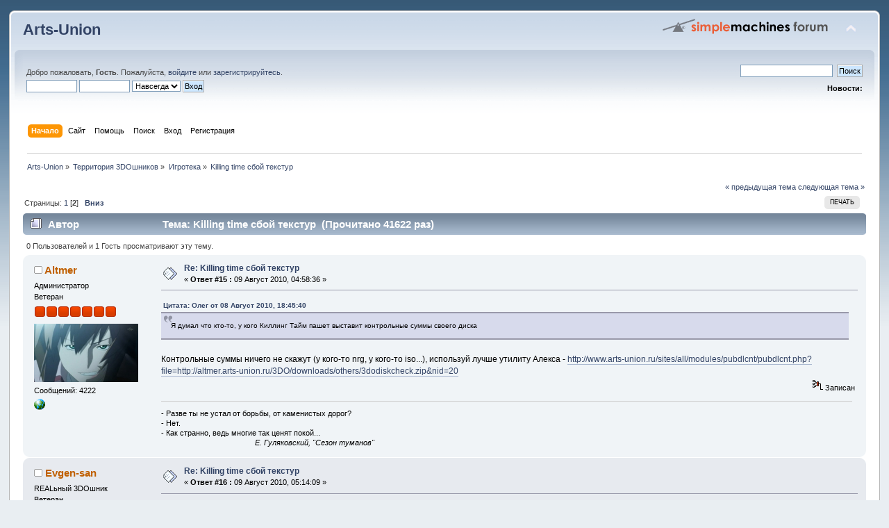

--- FILE ---
content_type: text/html; charset=UTF-8
request_url: http://www.arts-union.ru/smf/index.php?PHPSESSID=ffbvjsct3t3hsgiqddcicpm9p3&topic=310.0;prev_next=prev
body_size: 6644
content:
<!DOCTYPE html PUBLIC "-//W3C//DTD XHTML 1.0 Transitional//EN" "http://www.w3.org/TR/xhtml1/DTD/xhtml1-transitional.dtd">
<html xmlns="http://www.w3.org/1999/xhtml">
<head>
	<link rel="stylesheet" type="text/css" href="http://www.arts-union.ru/smf/Themes/default/css/index.css?fin20" />
	<link rel="stylesheet" type="text/css" href="http://www.arts-union.ru/smf/Themes/default/css/webkit.css" />
	<script type="text/javascript" src="http://www.arts-union.ru/smf/Themes/default/scripts/script.js?fin20"></script>
	<script type="text/javascript" src="http://www.arts-union.ru/smf/Themes/default/scripts/theme.js?fin20"></script>
	<script type="text/javascript"><!-- // --><![CDATA[
		var smf_theme_url = "http://www.arts-union.ru/smf/Themes/default";
		var smf_default_theme_url = "http://www.arts-union.ru/smf/Themes/default";
		var smf_images_url = "http://www.arts-union.ru/smf/Themes/default/images";
		var smf_scripturl = "http://www.arts-union.ru/smf/index.php?PHPSESSID=ffbvjsct3t3hsgiqddcicpm9p3&amp;";
		var smf_iso_case_folding = false;
		var smf_charset = "UTF-8";
		var ajax_notification_text = "Загружается...";
		var ajax_notification_cancel_text = "Отменить";
	// ]]></script>
	<meta http-equiv="Content-Type" content="text/html; charset=UTF-8" />
	<meta name="description" content="Killing time сбой текстур" />
	<title>Killing time сбой текстур</title>
	<meta name="robots" content="noindex" />
	<link rel="canonical" href="http://www.arts-union.ru/smf/index.php?PHPSESSID=ffbvjsct3t3hsgiqddcicpm9p3&amp;topic=351.15" />
	<link rel="help" href="http://www.arts-union.ru/smf/index.php?PHPSESSID=ffbvjsct3t3hsgiqddcicpm9p3&amp;action=help" />
	<link rel="search" href="http://www.arts-union.ru/smf/index.php?PHPSESSID=ffbvjsct3t3hsgiqddcicpm9p3&amp;action=search" />
	<link rel="contents" href="http://www.arts-union.ru/smf/index.php?PHPSESSID=ffbvjsct3t3hsgiqddcicpm9p3&amp;" />
	<link rel="alternate" type="application/rss+xml" title="Arts-Union - RSS" href="http://www.arts-union.ru/smf/index.php?PHPSESSID=ffbvjsct3t3hsgiqddcicpm9p3&amp;type=rss;action=.xml" />
	<link rel="prev" href="http://www.arts-union.ru/smf/index.php?PHPSESSID=ffbvjsct3t3hsgiqddcicpm9p3&amp;topic=351.0;prev_next=prev" />
	<link rel="next" href="http://www.arts-union.ru/smf/index.php?PHPSESSID=ffbvjsct3t3hsgiqddcicpm9p3&amp;topic=351.0;prev_next=next" />
	<link rel="index" href="http://www.arts-union.ru/smf/index.php?PHPSESSID=ffbvjsct3t3hsgiqddcicpm9p3&amp;board=7.0" />
	<script type="text/javascript">
		function smfAutoTask()
		{
			var tempImage = new Image();
			tempImage.src = "http://www.arts-union.ru/smf/index.php?PHPSESSID=ffbvjsct3t3hsgiqddcicpm9p3&amp;scheduled=task;ts=1769256000";
		}
		window.setTimeout("smfAutoTask();", 1);
	</script>
		<script type="text/javascript" src="http://www.arts-union.ru/smf/Themes/default/scripts/captcha.js"></script>
</head>
<body>
<div id="wrapper" style="width: 98%">
	<div id="header"><div class="frame">
		<div id="top_section">
			<h1 class="forumtitle">
				<a href="http://www.arts-union.ru/smf/index.php?PHPSESSID=ffbvjsct3t3hsgiqddcicpm9p3&amp;">Arts-Union</a>
			</h1>
			<img id="upshrink" src="http://www.arts-union.ru/smf/Themes/default/images/upshrink.png" alt="*" title="Свернуть/Развернуть" style="display: none;" />
			<img id="smflogo" src="http://www.arts-union.ru/smf/Themes/default/images/smflogo.png" alt="Simple Machines Forum" title="Simple Machines Forum" />
		</div>
		<div id="upper_section" class="middletext">
			<div class="user">
				<script type="text/javascript" src="http://www.arts-union.ru/smf/Themes/default/scripts/sha1.js"></script>
				<form id="guest_form" action="http://www.arts-union.ru/smf/index.php?PHPSESSID=ffbvjsct3t3hsgiqddcicpm9p3&amp;action=login2" method="post" accept-charset="UTF-8"  onsubmit="hashLoginPassword(this, '4cfcd4198523ea8d6bbb92904e7f36d9');">
					<div class="info">Добро пожаловать, <strong>Гость</strong>. Пожалуйста, <a href="http://www.arts-union.ru/smf/index.php?PHPSESSID=ffbvjsct3t3hsgiqddcicpm9p3&amp;action=login">войдите</a> или <a href="http://www.arts-union.ru/smf/index.php?PHPSESSID=ffbvjsct3t3hsgiqddcicpm9p3&amp;action=register">зарегистрируйтесь</a>.</div>
					<input type="text" name="user" size="10" class="input_text" />
					<input type="password" name="passwrd" size="10" class="input_password" />
					<select name="cookielength">
						<option value="60">1 час</option>
						<option value="1440">1 день</option>
						<option value="10080">1 неделя</option>
						<option value="43200">1 месяц</option>
						<option value="-1" selected="selected">Навсегда</option>
					</select>
					<input type="submit" value="Вход" class="button_submit" /><br />
					<div class="info"></div>
					<input type="hidden" name="hash_passwrd" value="" />
				</form>
			</div>
			<div class="news normaltext">
				<form id="search_form" action="http://www.arts-union.ru/smf/index.php?PHPSESSID=ffbvjsct3t3hsgiqddcicpm9p3&amp;action=search2" method="post" accept-charset="UTF-8">
					<input type="text" name="search" value="" class="input_text" />&nbsp;
					<input type="submit" name="submit" value="Поиск" class="button_submit" />
					<input type="hidden" name="advanced" value="0" />
					<input type="hidden" name="topic" value="351" /></form>
				<h2>Новости: </h2>
				<p></p>
			</div>
		</div>
		<br class="clear" />
		<script type="text/javascript"><!-- // --><![CDATA[
			var oMainHeaderToggle = new smc_Toggle({
				bToggleEnabled: true,
				bCurrentlyCollapsed: false,
				aSwappableContainers: [
					'upper_section'
				],
				aSwapImages: [
					{
						sId: 'upshrink',
						srcExpanded: smf_images_url + '/upshrink.png',
						altExpanded: 'Свернуть/Развернуть',
						srcCollapsed: smf_images_url + '/upshrink2.png',
						altCollapsed: 'Свернуть/Развернуть'
					}
				],
				oThemeOptions: {
					bUseThemeSettings: false,
					sOptionName: 'collapse_header',
					sSessionVar: 'c0740b59509',
					sSessionId: '4cfcd4198523ea8d6bbb92904e7f36d9'
				},
				oCookieOptions: {
					bUseCookie: true,
					sCookieName: 'upshrink'
				}
			});
		// ]]></script>
		<div id="main_menu">
			<ul class="dropmenu" id="menu_nav">
				<li id="button_home">
					<a class="active firstlevel" href="http://www.arts-union.ru/smf/index.php?PHPSESSID=ffbvjsct3t3hsgiqddcicpm9p3&amp;">
						<span class="last firstlevel">Начало</span>
					</a>
				</li>
				<li id="button_site">
					<a class="firstlevel" href="http://www.arts-union.ru">
						<span class="last firstlevel">Сайт</span>
					</a>
				</li>
				<li id="button_help">
					<a class="firstlevel" href="http://www.arts-union.ru/smf/index.php?PHPSESSID=ffbvjsct3t3hsgiqddcicpm9p3&amp;action=help">
						<span class="firstlevel">Помощь</span>
					</a>
				</li>
				<li id="button_search">
					<a class="firstlevel" href="http://www.arts-union.ru/smf/index.php?PHPSESSID=ffbvjsct3t3hsgiqddcicpm9p3&amp;action=search">
						<span class="firstlevel">Поиск</span>
					</a>
				</li>
				<li id="button_login">
					<a class="firstlevel" href="http://www.arts-union.ru/smf/index.php?PHPSESSID=ffbvjsct3t3hsgiqddcicpm9p3&amp;action=login">
						<span class="firstlevel">Вход</span>
					</a>
				</li>
				<li id="button_register">
					<a class="firstlevel" href="http://www.arts-union.ru/smf/index.php?PHPSESSID=ffbvjsct3t3hsgiqddcicpm9p3&amp;action=register">
						<span class="last firstlevel">Регистрация</span>
					</a>
				</li>
			</ul>
		</div>
		<br class="clear" />
	</div></div>
	<div id="content_section"><div class="frame">
		<div id="main_content_section">
	<div class="navigate_section">
		<ul>
			<li>
				<a href="http://www.arts-union.ru/smf/index.php?PHPSESSID=ffbvjsct3t3hsgiqddcicpm9p3&amp;"><span>Arts-Union</span></a> &#187;
			</li>
			<li>
				<a href="http://www.arts-union.ru/smf/index.php?PHPSESSID=ffbvjsct3t3hsgiqddcicpm9p3&amp;#c2"><span>Территория 3DOшников</span></a> &#187;
			</li>
			<li>
				<a href="http://www.arts-union.ru/smf/index.php?PHPSESSID=ffbvjsct3t3hsgiqddcicpm9p3&amp;board=7.0"><span>Игротека</span></a> &#187;
			</li>
			<li class="last">
				<a href="http://www.arts-union.ru/smf/index.php?PHPSESSID=ffbvjsct3t3hsgiqddcicpm9p3&amp;topic=351.0"><span>Killing time сбой текстур</span></a>
			</li>
		</ul>
	</div>
			<a id="top"></a>
			<a id="msg4152"></a>
			<div class="pagesection">
				<div class="nextlinks"><a href="http://www.arts-union.ru/smf/index.php?PHPSESSID=ffbvjsct3t3hsgiqddcicpm9p3&amp;topic=351.0;prev_next=prev#new">&laquo; предыдущая тема</a> <a href="http://www.arts-union.ru/smf/index.php?PHPSESSID=ffbvjsct3t3hsgiqddcicpm9p3&amp;topic=351.0;prev_next=next#new">следующая тема &raquo;</a></div>
		<div class="buttonlist floatright">
			<ul>
				<li><a class="button_strip_print" href="http://www.arts-union.ru/smf/index.php?PHPSESSID=ffbvjsct3t3hsgiqddcicpm9p3&amp;action=printpage;topic=351.0" rel="new_win nofollow"><span class="last">Печать</span></a></li>
			</ul>
		</div>
				<div class="pagelinks floatleft">Страницы: <a class="navPages" href="http://www.arts-union.ru/smf/index.php?PHPSESSID=ffbvjsct3t3hsgiqddcicpm9p3&amp;topic=351.0">1</a> [<strong>2</strong>]   &nbsp;&nbsp;<a href="#lastPost"><strong>Вниз</strong></a></div>
			</div>
			<div id="forumposts">
				<div class="cat_bar">
					<h3 class="catbg">
						<img src="http://www.arts-union.ru/smf/Themes/default/images/topic/hot_post.gif" align="bottom" alt="" />
						<span id="author">Автор</span>
						Тема: Killing time сбой текстур &nbsp;(Прочитано 41622 раз)
					</h3>
				</div>
				<p id="whoisviewing" class="smalltext">0 Пользователей и 1 Гость просматривают эту тему.
				</p>
				<form action="http://www.arts-union.ru/smf/index.php?PHPSESSID=ffbvjsct3t3hsgiqddcicpm9p3&amp;action=quickmod2;topic=351.15" method="post" accept-charset="UTF-8" name="quickModForm" id="quickModForm" style="margin: 0;" onsubmit="return oQuickModify.bInEditMode ? oQuickModify.modifySave('4cfcd4198523ea8d6bbb92904e7f36d9', 'c0740b59509') : false">
				<div class="windowbg2">
					<span class="topslice"><span></span></span>
					<div class="post_wrapper">
						<div class="poster">
							<h4>
								<img src="http://www.arts-union.ru/smf/Themes/default/images/useroff.gif" alt="Оффлайн" />
								<a href="http://www.arts-union.ru/smf/index.php?PHPSESSID=ffbvjsct3t3hsgiqddcicpm9p3&amp;action=profile;u=1" title="Просмотр профиля Altmer">Altmer</a>
							</h4>
							<ul class="reset smalltext" id="msg_4152_extra_info">
								<li class="membergroup">Администратор</li>
								<li class="postgroup">Ветеран</li>
								<li class="stars"><img src="http://www.arts-union.ru/smf/Themes/default/images/staradmin.gif" alt="*" /><img src="http://www.arts-union.ru/smf/Themes/default/images/staradmin.gif" alt="*" /><img src="http://www.arts-union.ru/smf/Themes/default/images/staradmin.gif" alt="*" /><img src="http://www.arts-union.ru/smf/Themes/default/images/staradmin.gif" alt="*" /><img src="http://www.arts-union.ru/smf/Themes/default/images/staradmin.gif" alt="*" /><img src="http://www.arts-union.ru/smf/Themes/default/images/staradmin.gif" alt="*" /><img src="http://www.arts-union.ru/smf/Themes/default/images/staradmin.gif" alt="*" /></li>
								<li class="avatar">
									<a href="http://www.arts-union.ru/smf/index.php?PHPSESSID=ffbvjsct3t3hsgiqddcicpm9p3&amp;action=profile;u=1">
										<img class="avatar" src="http://www.arts-union.ru/smf/index.php?PHPSESSID=ffbvjsct3t3hsgiqddcicpm9p3&amp;action=dlattach;attach=635;type=avatar" alt="" />
									</a>
								</li>
								<li class="postcount">Сообщений: 4222</li>
								<li class="profile">
									<ul>
										<li><a href="http://altmer.arts-union.ru" title="" target="_blank" class="new_win"><img src="http://www.arts-union.ru/smf/Themes/default/images/www_sm.gif" alt="" /></a></li>
									</ul>
								</li>
							</ul>
						</div>
						<div class="postarea">
							<div class="flow_hidden">
								<div class="keyinfo">
									<div class="messageicon">
										<img src="http://www.arts-union.ru/smf/Themes/default/images/post/xx.gif" alt="" />
									</div>
									<h5 id="subject_4152">
										<a href="http://www.arts-union.ru/smf/index.php?PHPSESSID=ffbvjsct3t3hsgiqddcicpm9p3&amp;topic=351.msg4152#msg4152" rel="nofollow">Re: Killing time сбой текстур</a>
									</h5>
									<div class="smalltext">&#171; <strong>Ответ #15 :</strong> 09 Август 2010, 04:58:36 &#187;</div>
									<div id="msg_4152_quick_mod"></div>
								</div>
							</div>
							<div class="post">
								<div class="inner" id="msg_4152"><div class="quoteheader"><div class="topslice_quote"><a href="http://www.arts-union.ru/smf/index.php?PHPSESSID=ffbvjsct3t3hsgiqddcicpm9p3&amp;topic=351.msg4145#msg4145">Цитата: Олег от 08 Август 2010, 18:45:40</a></div></div><blockquote class="bbc_standard_quote">Я думал что кто-то, у кого Киллинг Тайм пашет выставит контрольные суммы своего диска<br /></blockquote><div class="quotefooter"><div class="botslice_quote"></div></div><br />Контрольные суммы ничего не скажут (у кого-то nrg, у кого-то iso...), используй лучше утилиту Алекса - <a href="http://www.arts-union.ru/sites/all/modules/pubdlcnt/pubdlcnt.php?file=http://altmer.arts-union.ru/3DO/downloads/others/3dodiskcheck.zip&amp;nid=20" class="bbc_link" target="_blank">http://www.arts-union.ru/sites/all/modules/pubdlcnt/pubdlcnt.php?file=http://altmer.arts-union.ru/3DO/downloads/others/3dodiskcheck.zip&amp;nid=20</a><br /></div>
							</div>
						</div>
						<div class="moderatorbar">
							<div class="smalltext modified" id="modified_4152">
							</div>
							<div class="smalltext reportlinks">
								<img src="http://www.arts-union.ru/smf/Themes/default/images/ip.gif" alt="" />
								Записан
							</div>
							<div class="signature" id="msg_4152_signature">- Разве ты не устал от борьбы, от каменистых дорог?<br />- Нет.<br />- Как странно, ведь многие так ценят покой...<br />&nbsp; &nbsp; &nbsp; &nbsp; &nbsp; &nbsp; &nbsp; &nbsp; &nbsp; &nbsp; &nbsp; &nbsp; &nbsp; &nbsp; &nbsp; &nbsp; &nbsp; &nbsp; &nbsp; &nbsp; &nbsp; &nbsp; &nbsp;<em>E. Гуляковский, &quot;Сезон туманов&quot;</em></div>
						</div>
					</div>
					<span class="botslice"><span></span></span>
				</div>
				<hr class="post_separator" />
				<a id="msg4153"></a>
				<div class="windowbg">
					<span class="topslice"><span></span></span>
					<div class="post_wrapper">
						<div class="poster">
							<h4>
								<img src="http://www.arts-union.ru/smf/Themes/default/images/useroff.gif" alt="Оффлайн" />
								<a href="http://www.arts-union.ru/smf/index.php?PHPSESSID=ffbvjsct3t3hsgiqddcicpm9p3&amp;action=profile;u=28" title="Просмотр профиля Evgen-san">Evgen-san</a>
							</h4>
							<ul class="reset smalltext" id="msg_4153_extra_info">
								<li class="membergroup">REALьный 3DOшник</li>
								<li class="postgroup">Ветеран</li>
								<li class="stars"><img src="http://www.arts-union.ru/smf/Themes/default/images/real-user.gif" alt="*" /></li>
								<li class="avatar">
									<a href="http://www.arts-union.ru/smf/index.php?PHPSESSID=ffbvjsct3t3hsgiqddcicpm9p3&amp;action=profile;u=28">
										<img class="avatar" src="http://www.arts-union.ru/smf/index.php?PHPSESSID=ffbvjsct3t3hsgiqddcicpm9p3&amp;action=dlattach;attach=2757;type=avatar" alt="" />
									</a>
								</li>
								<li class="postcount">Сообщений: 1378</li>
								<li class="profile">
									<ul>
									</ul>
								</li>
							</ul>
						</div>
						<div class="postarea">
							<div class="flow_hidden">
								<div class="keyinfo">
									<div class="messageicon">
										<img src="http://www.arts-union.ru/smf/Themes/default/images/post/xx.gif" alt="" />
									</div>
									<h5 id="subject_4153">
										<a href="http://www.arts-union.ru/smf/index.php?PHPSESSID=ffbvjsct3t3hsgiqddcicpm9p3&amp;topic=351.msg4153#msg4153" rel="nofollow">Re: Killing time сбой текстур</a>
									</h5>
									<div class="smalltext">&#171; <strong>Ответ #16 :</strong> 09 Август 2010, 05:14:09 &#187;</div>
									<div id="msg_4153_quick_mod"></div>
								</div>
							</div>
							<div class="post">
								<div class="inner" id="msg_4153">Altmer Sensei<br />если образы разного типа то и контрольные суммы будут разные не смотря на то, что образ был сделан из одного и того же диска?</div>
							</div>
						</div>
						<div class="moderatorbar">
							<div class="smalltext modified" id="modified_4153">
							</div>
							<div class="smalltext reportlinks">
								<img src="http://www.arts-union.ru/smf/Themes/default/images/ip.gif" alt="" />
								Записан
							</div>
							<div class="signature" id="msg_4153_signature">R. E. A. L. 3DO Interactive Multiplayer</div>
						</div>
					</div>
					<span class="botslice"><span></span></span>
				</div>
				<hr class="post_separator" />
				<a id="msg4154"></a>
				<div class="windowbg2">
					<span class="topslice"><span></span></span>
					<div class="post_wrapper">
						<div class="poster">
							<h4>
								<img src="http://www.arts-union.ru/smf/Themes/default/images/useroff.gif" alt="Оффлайн" />
								<a href="http://www.arts-union.ru/smf/index.php?PHPSESSID=ffbvjsct3t3hsgiqddcicpm9p3&amp;action=profile;u=1" title="Просмотр профиля Altmer">Altmer</a>
							</h4>
							<ul class="reset smalltext" id="msg_4154_extra_info">
								<li class="membergroup">Администратор</li>
								<li class="postgroup">Ветеран</li>
								<li class="stars"><img src="http://www.arts-union.ru/smf/Themes/default/images/staradmin.gif" alt="*" /><img src="http://www.arts-union.ru/smf/Themes/default/images/staradmin.gif" alt="*" /><img src="http://www.arts-union.ru/smf/Themes/default/images/staradmin.gif" alt="*" /><img src="http://www.arts-union.ru/smf/Themes/default/images/staradmin.gif" alt="*" /><img src="http://www.arts-union.ru/smf/Themes/default/images/staradmin.gif" alt="*" /><img src="http://www.arts-union.ru/smf/Themes/default/images/staradmin.gif" alt="*" /><img src="http://www.arts-union.ru/smf/Themes/default/images/staradmin.gif" alt="*" /></li>
								<li class="avatar">
									<a href="http://www.arts-union.ru/smf/index.php?PHPSESSID=ffbvjsct3t3hsgiqddcicpm9p3&amp;action=profile;u=1">
										<img class="avatar" src="http://www.arts-union.ru/smf/index.php?PHPSESSID=ffbvjsct3t3hsgiqddcicpm9p3&amp;action=dlattach;attach=635;type=avatar" alt="" />
									</a>
								</li>
								<li class="postcount">Сообщений: 4222</li>
								<li class="profile">
									<ul>
										<li><a href="http://altmer.arts-union.ru" title="" target="_blank" class="new_win"><img src="http://www.arts-union.ru/smf/Themes/default/images/www_sm.gif" alt="" /></a></li>
									</ul>
								</li>
							</ul>
						</div>
						<div class="postarea">
							<div class="flow_hidden">
								<div class="keyinfo">
									<div class="messageicon">
										<img src="http://www.arts-union.ru/smf/Themes/default/images/post/xx.gif" alt="" />
									</div>
									<h5 id="subject_4154">
										<a href="http://www.arts-union.ru/smf/index.php?PHPSESSID=ffbvjsct3t3hsgiqddcicpm9p3&amp;topic=351.msg4154#msg4154" rel="nofollow">Re: Killing time сбой текстур</a>
									</h5>
									<div class="smalltext">&#171; <strong>Ответ #17 :</strong> 09 Август 2010, 06:20:16 &#187;</div>
									<div id="msg_4154_quick_mod"></div>
								</div>
							</div>
							<div class="post">
								<div class="inner" id="msg_4154">Скорее всего, если утилита не поддерживает работу с образами, то она тупо даст контрольные суммы файла.</div>
							</div>
						</div>
						<div class="moderatorbar">
							<div class="smalltext modified" id="modified_4154">
							</div>
							<div class="smalltext reportlinks">
								<img src="http://www.arts-union.ru/smf/Themes/default/images/ip.gif" alt="" />
								Записан
							</div>
							<div class="signature" id="msg_4154_signature">- Разве ты не устал от борьбы, от каменистых дорог?<br />- Нет.<br />- Как странно, ведь многие так ценят покой...<br />&nbsp; &nbsp; &nbsp; &nbsp; &nbsp; &nbsp; &nbsp; &nbsp; &nbsp; &nbsp; &nbsp; &nbsp; &nbsp; &nbsp; &nbsp; &nbsp; &nbsp; &nbsp; &nbsp; &nbsp; &nbsp; &nbsp; &nbsp;<em>E. Гуляковский, &quot;Сезон туманов&quot;</em></div>
						</div>
					</div>
					<span class="botslice"><span></span></span>
				</div>
				<hr class="post_separator" />
				<a id="msg4155"></a>
				<div class="windowbg">
					<span class="topslice"><span></span></span>
					<div class="post_wrapper">
						<div class="poster">
							<h4>
								Oleg
							</h4>
							<ul class="reset smalltext" id="msg_4155_extra_info">
								<li class="membergroup">Гость</li>
							</ul>
						</div>
						<div class="postarea">
							<div class="flow_hidden">
								<div class="keyinfo">
									<div class="messageicon">
										<img src="http://www.arts-union.ru/smf/Themes/default/images/post/xx.gif" alt="" />
									</div>
									<h5 id="subject_4155">
										<a href="http://www.arts-union.ru/smf/index.php?PHPSESSID=ffbvjsct3t3hsgiqddcicpm9p3&amp;topic=351.msg4155#msg4155" rel="nofollow">Re: Killing time сбой текстур</a>
									</h5>
									<div class="smalltext">&#171; <strong>Ответ #18 :</strong> 09 Август 2010, 12:42:31 &#187;</div>
									<div id="msg_4155_quick_mod"></div>
								</div>
							</div>
							<div class="post">
								<div class="inner" id="msg_4155">Я бы не удивлялся если бы не тот факт, что на приставке я играл со своего диска а на эмуляторе с диска скаченого с тырнета (<br />Про утилиту я пока не понял как её юзать (</div>
							</div>
						</div>
						<div class="moderatorbar">
							<div class="smalltext modified" id="modified_4155">
							</div>
							<div class="smalltext reportlinks">
								<img src="http://www.arts-union.ru/smf/Themes/default/images/ip.gif" alt="" />
								Записан
							</div>
						</div>
					</div>
					<span class="botslice"><span></span></span>
				</div>
				<hr class="post_separator" />
				<a id="msg4156"></a>
				<div class="windowbg2">
					<span class="topslice"><span></span></span>
					<div class="post_wrapper">
						<div class="poster">
							<h4>
								<img src="http://www.arts-union.ru/smf/Themes/default/images/useroff.gif" alt="Оффлайн" />
								<a href="http://www.arts-union.ru/smf/index.php?PHPSESSID=ffbvjsct3t3hsgiqddcicpm9p3&amp;action=profile;u=1" title="Просмотр профиля Altmer">Altmer</a>
							</h4>
							<ul class="reset smalltext" id="msg_4156_extra_info">
								<li class="membergroup">Администратор</li>
								<li class="postgroup">Ветеран</li>
								<li class="stars"><img src="http://www.arts-union.ru/smf/Themes/default/images/staradmin.gif" alt="*" /><img src="http://www.arts-union.ru/smf/Themes/default/images/staradmin.gif" alt="*" /><img src="http://www.arts-union.ru/smf/Themes/default/images/staradmin.gif" alt="*" /><img src="http://www.arts-union.ru/smf/Themes/default/images/staradmin.gif" alt="*" /><img src="http://www.arts-union.ru/smf/Themes/default/images/staradmin.gif" alt="*" /><img src="http://www.arts-union.ru/smf/Themes/default/images/staradmin.gif" alt="*" /><img src="http://www.arts-union.ru/smf/Themes/default/images/staradmin.gif" alt="*" /></li>
								<li class="avatar">
									<a href="http://www.arts-union.ru/smf/index.php?PHPSESSID=ffbvjsct3t3hsgiqddcicpm9p3&amp;action=profile;u=1">
										<img class="avatar" src="http://www.arts-union.ru/smf/index.php?PHPSESSID=ffbvjsct3t3hsgiqddcicpm9p3&amp;action=dlattach;attach=635;type=avatar" alt="" />
									</a>
								</li>
								<li class="postcount">Сообщений: 4222</li>
								<li class="profile">
									<ul>
										<li><a href="http://altmer.arts-union.ru" title="" target="_blank" class="new_win"><img src="http://www.arts-union.ru/smf/Themes/default/images/www_sm.gif" alt="" /></a></li>
									</ul>
								</li>
							</ul>
						</div>
						<div class="postarea">
							<div class="flow_hidden">
								<div class="keyinfo">
									<div class="messageicon">
										<img src="http://www.arts-union.ru/smf/Themes/default/images/post/xx.gif" alt="" />
									</div>
									<h5 id="subject_4156">
										<a href="http://www.arts-union.ru/smf/index.php?PHPSESSID=ffbvjsct3t3hsgiqddcicpm9p3&amp;topic=351.msg4156#msg4156" rel="nofollow">Re: Killing time сбой текстур</a>
									</h5>
									<div class="smalltext">&#171; <strong>Ответ #19 :</strong> 09 Август 2010, 14:45:59 &#187;</div>
									<div id="msg_4156_quick_mod"></div>
								</div>
							</div>
							<div class="post">
								<div class="inner" id="msg_4156"><div class="quoteheader"><div class="topslice_quote"><a href="http://www.arts-union.ru/smf/index.php?PHPSESSID=ffbvjsct3t3hsgiqddcicpm9p3&amp;topic=351.msg4155#msg4155">Цитата: Олег от 09 Август 2010, 12:42:31</a></div></div><blockquote class="bbc_standard_quote">Про утилиту я пока не понял как её юзать (<br /></blockquote><div class="quotefooter"><div class="botslice_quote"></div></div><br />Надо установить Active Perl, а потом так же как с обычным экзешником.</div>
							</div>
						</div>
						<div class="moderatorbar">
							<div class="smalltext modified" id="modified_4156">
							</div>
							<div class="smalltext reportlinks">
								<img src="http://www.arts-union.ru/smf/Themes/default/images/ip.gif" alt="" />
								Записан
							</div>
							<div class="signature" id="msg_4156_signature">- Разве ты не устал от борьбы, от каменистых дорог?<br />- Нет.<br />- Как странно, ведь многие так ценят покой...<br />&nbsp; &nbsp; &nbsp; &nbsp; &nbsp; &nbsp; &nbsp; &nbsp; &nbsp; &nbsp; &nbsp; &nbsp; &nbsp; &nbsp; &nbsp; &nbsp; &nbsp; &nbsp; &nbsp; &nbsp; &nbsp; &nbsp; &nbsp;<em>E. Гуляковский, &quot;Сезон туманов&quot;</em></div>
						</div>
					</div>
					<span class="botslice"><span></span></span>
				</div>
				<hr class="post_separator" />
				<a id="msg4158"></a><a id="new"></a>
				<div class="windowbg">
					<span class="topslice"><span></span></span>
					<div class="post_wrapper">
						<div class="poster">
							<h4>
								<img src="http://www.arts-union.ru/smf/Themes/default/images/useroff.gif" alt="Оффлайн" />
								<a href="http://www.arts-union.ru/smf/index.php?PHPSESSID=ffbvjsct3t3hsgiqddcicpm9p3&amp;action=profile;u=297" title="Просмотр профиля shitter">shitter</a>
							</h4>
							<ul class="reset smalltext" id="msg_4158_extra_info">
								<li class="postgroup">Частый гость</li>
								<li class="stars"><img src="http://www.arts-union.ru/smf/Themes/default/images/star.gif" alt="*" /><img src="http://www.arts-union.ru/smf/Themes/default/images/star.gif" alt="*" /></li>
								<li class="postcount">Сообщений: 76</li>
								<li class="blurb">SHIT HAPPENS</li>
								<li class="profile">
									<ul>
									</ul>
								</li>
							</ul>
						</div>
						<div class="postarea">
							<div class="flow_hidden">
								<div class="keyinfo">
									<div class="messageicon">
										<img src="http://www.arts-union.ru/smf/Themes/default/images/post/xx.gif" alt="" />
									</div>
									<h5 id="subject_4158">
										<a href="http://www.arts-union.ru/smf/index.php?PHPSESSID=ffbvjsct3t3hsgiqddcicpm9p3&amp;topic=351.msg4158#msg4158" rel="nofollow">Re: Killing time сбой текстур</a>
									</h5>
									<div class="smalltext">&#171; <strong>Ответ #20 :</strong> 10 Август 2010, 17:24:15 &#187;</div>
									<div id="msg_4158_quick_mod"></div>
								</div>
							</div>
							<div class="post">
								<div class="inner" id="msg_4158"><div class="quoteheader"><div class="topslice_quote"><a href="http://www.arts-union.ru/smf/index.php?PHPSESSID=ffbvjsct3t3hsgiqddcicpm9p3&amp;topic=351.msg4153#msg4153">Цитата: Onizuka от 09 Август 2010, 05:14:09</a></div></div><blockquote class="bbc_standard_quote">Altmer Sensei<br />если образы разного типа то и контрольные суммы будут разные не смотря на то, что образ был сделан из одного и того же диска?<br /></blockquote><div class="quotefooter"><div class="botslice_quote"></div></div>конечно, файлы то разные &nbsp;8)</div>
							</div>
						</div>
						<div class="moderatorbar">
							<div class="smalltext modified" id="modified_4158">
							</div>
							<div class="smalltext reportlinks">
								<img src="http://www.arts-union.ru/smf/Themes/default/images/ip.gif" alt="" />
								Записан
							</div>
							<div class="signature" id="msg_4158_signature">AMD Phenom x4 9650<br />DDR II Corsair 4 Gb<br />ATI Radeon X4850<br />Win 7 Ultimate x64 ENU</div>
						</div>
					</div>
					<span class="botslice"><span></span></span>
				</div>
				<hr class="post_separator" />
				</form>
			</div>
			<a id="lastPost"></a>
			<div class="pagesection">
				
		<div class="buttonlist floatright">
			<ul>
				<li><a class="button_strip_print" href="http://www.arts-union.ru/smf/index.php?PHPSESSID=ffbvjsct3t3hsgiqddcicpm9p3&amp;action=printpage;topic=351.0" rel="new_win nofollow"><span class="last">Печать</span></a></li>
			</ul>
		</div>
				<div class="pagelinks floatleft">Страницы: <a class="navPages" href="http://www.arts-union.ru/smf/index.php?PHPSESSID=ffbvjsct3t3hsgiqddcicpm9p3&amp;topic=351.0">1</a> [<strong>2</strong>]   &nbsp;&nbsp;<a href="#top"><strong>Вверх</strong></a></div>
				<div class="nextlinks_bottom"><a href="http://www.arts-union.ru/smf/index.php?PHPSESSID=ffbvjsct3t3hsgiqddcicpm9p3&amp;topic=351.0;prev_next=prev#new">&laquo; предыдущая тема</a> <a href="http://www.arts-union.ru/smf/index.php?PHPSESSID=ffbvjsct3t3hsgiqddcicpm9p3&amp;topic=351.0;prev_next=next#new">следующая тема &raquo;</a></div>
			</div>
	<div class="navigate_section">
		<ul>
			<li>
				<a href="http://www.arts-union.ru/smf/index.php?PHPSESSID=ffbvjsct3t3hsgiqddcicpm9p3&amp;"><span>Arts-Union</span></a> &#187;
			</li>
			<li>
				<a href="http://www.arts-union.ru/smf/index.php?PHPSESSID=ffbvjsct3t3hsgiqddcicpm9p3&amp;#c2"><span>Территория 3DOшников</span></a> &#187;
			</li>
			<li>
				<a href="http://www.arts-union.ru/smf/index.php?PHPSESSID=ffbvjsct3t3hsgiqddcicpm9p3&amp;board=7.0"><span>Игротека</span></a> &#187;
			</li>
			<li class="last">
				<a href="http://www.arts-union.ru/smf/index.php?PHPSESSID=ffbvjsct3t3hsgiqddcicpm9p3&amp;topic=351.0"><span>Killing time сбой текстур</span></a>
			</li>
		</ul>
	</div>
			<div id="moderationbuttons"></div>
			<div class="plainbox" id="display_jump_to">&nbsp;</div>
		<br class="clear" />
				<script type="text/javascript" src="http://www.arts-union.ru/smf/Themes/default/scripts/topic.js"></script>
				<script type="text/javascript"><!-- // --><![CDATA[
					var oQuickReply = new QuickReply({
						bDefaultCollapsed: true,
						iTopicId: 351,
						iStart: 15,
						sScriptUrl: smf_scripturl,
						sImagesUrl: "http://www.arts-union.ru/smf/Themes/default/images",
						sContainerId: "quickReplyOptions",
						sImageId: "quickReplyExpand",
						sImageCollapsed: "collapse.gif",
						sImageExpanded: "expand.gif",
						sJumpAnchor: "quickreply"
					});
					if ('XMLHttpRequest' in window)
					{
						var oQuickModify = new QuickModify({
							sScriptUrl: smf_scripturl,
							bShowModify: true,
							iTopicId: 351,
							sTemplateBodyEdit: '\n\t\t\t\t\t\t\t\t<div id="quick_edit_body_container" style="width: 90%">\n\t\t\t\t\t\t\t\t\t<div id="error_box" style="padding: 4px;" class="error"><' + '/div>\n\t\t\t\t\t\t\t\t\t<textarea class="editor" name="message" rows="12" style="width: 100%; margin-bottom: 10px;" tabindex="1">%body%<' + '/textarea><br />\n\t\t\t\t\t\t\t\t\t<input type="hidden" name="c0740b59509" value="4cfcd4198523ea8d6bbb92904e7f36d9" />\n\t\t\t\t\t\t\t\t\t<input type="hidden" name="topic" value="351" />\n\t\t\t\t\t\t\t\t\t<input type="hidden" name="msg" value="%msg_id%" />\n\t\t\t\t\t\t\t\t\t<div class="righttext">\n\t\t\t\t\t\t\t\t\t\t<input type="submit" name="post" value="Сохранить" tabindex="2" onclick="return oQuickModify.modifySave(\'4cfcd4198523ea8d6bbb92904e7f36d9\', \'c0740b59509\');" accesskey="s" class="button_submit" />&nbsp;&nbsp;<input type="submit" name="cancel" value="Отменить" tabindex="3" onclick="return oQuickModify.modifyCancel();" class="button_submit" />\n\t\t\t\t\t\t\t\t\t<' + '/div>\n\t\t\t\t\t\t\t\t<' + '/div>',
							sTemplateSubjectEdit: '<input type="text" style="width: 90%;" name="subject" value="%subject%" size="80" maxlength="80" tabindex="4" class="input_text" />',
							sTemplateBodyNormal: '%body%',
							sTemplateSubjectNormal: '<a hr'+'ef="http://www.arts-union.ru/smf/index.php?PHPSESSID=ffbvjsct3t3hsgiqddcicpm9p3&amp;'+'?topic=351.msg%msg_id%#msg%msg_id%" rel="nofollow">%subject%<' + '/a>',
							sTemplateTopSubject: 'Тема: %subject% &nbsp;(Прочитано 41622 раз)',
							sErrorBorderStyle: '1px solid red'
						});

						aJumpTo[aJumpTo.length] = new JumpTo({
							sContainerId: "display_jump_to",
							sJumpToTemplate: "<label class=\"smalltext\" for=\"%select_id%\">Перейти в:<" + "/label> %dropdown_list%",
							iCurBoardId: 7,
							iCurBoardChildLevel: 0,
							sCurBoardName: "Игротека",
							sBoardChildLevelIndicator: "==",
							sBoardPrefix: "=> ",
							sCatSeparator: "-----------------------------",
							sCatPrefix: "",
							sGoButtonLabel: "да"
						});

						aIconLists[aIconLists.length] = new IconList({
							sBackReference: "aIconLists[" + aIconLists.length + "]",
							sIconIdPrefix: "msg_icon_",
							sScriptUrl: smf_scripturl,
							bShowModify: true,
							iBoardId: 7,
							iTopicId: 351,
							sSessionId: "4cfcd4198523ea8d6bbb92904e7f36d9",
							sSessionVar: "c0740b59509",
							sLabelIconList: "Иконка сообщения",
							sBoxBackground: "transparent",
							sBoxBackgroundHover: "#ffffff",
							iBoxBorderWidthHover: 1,
							sBoxBorderColorHover: "#adadad" ,
							sContainerBackground: "#ffffff",
							sContainerBorder: "1px solid #adadad",
							sItemBorder: "1px solid #ffffff",
							sItemBorderHover: "1px dotted gray",
							sItemBackground: "transparent",
							sItemBackgroundHover: "#e0e0f0"
						});
					}
				// ]]></script>
			<script type="text/javascript"><!-- // --><![CDATA[
				var verificationpostHandle = new smfCaptcha("http://www.arts-union.ru/smf/index.php?PHPSESSID=ffbvjsct3t3hsgiqddcicpm9p3&amp;action=verificationcode;vid=post;rand=766477638159b2ffada519a4a557a30d", "post", 1);
			// ]]></script>
		</div>
	</div></div>
	<div id="footer_section"><div class="frame">
		<ul class="reset">
			<li class="copyright">
			<span class="smalltext" style="display: inline; visibility: visible; font-family: Verdana, Arial, sans-serif;"><a href="http://www.arts-union.ru/smf/index.php?PHPSESSID=ffbvjsct3t3hsgiqddcicpm9p3&amp;action=credits" title="Simple Machines Forum" target="_blank" class="new_win">SMF 2.0.2</a> |
 <a href="http://www.simplemachines.org/about/smf/license.php" title="License" target="_blank" class="new_win">SMF &copy; 2011</a>, <a href="http://www.simplemachines.org" title="Simple Machines" target="_blank" class="new_win">Simple Machines</a>
			</span></li>
			<li><a id="button_xhtml" href="http://validator.w3.org/check?uri=referer" target="_blank" class="new_win" title="Valid XHTML 1.0!"><span>XHTML</span></a></li>
			<li><a id="button_rss" href="http://www.arts-union.ru/smf/index.php?PHPSESSID=ffbvjsct3t3hsgiqddcicpm9p3&amp;action=.xml;type=rss" class="new_win"><span>RSS</span></a></li>
			<li class="last"><a id="button_wap2" href="http://www.arts-union.ru/smf/index.php?PHPSESSID=ffbvjsct3t3hsgiqddcicpm9p3&amp;wap2" class="new_win"><span>Мобильная версия</span></a></li>
		</ul>
		<p>Страница сгенерирована за 0.118 секунд. Запросов: 25.</p>
	</div></div>
</div>
</body></html>